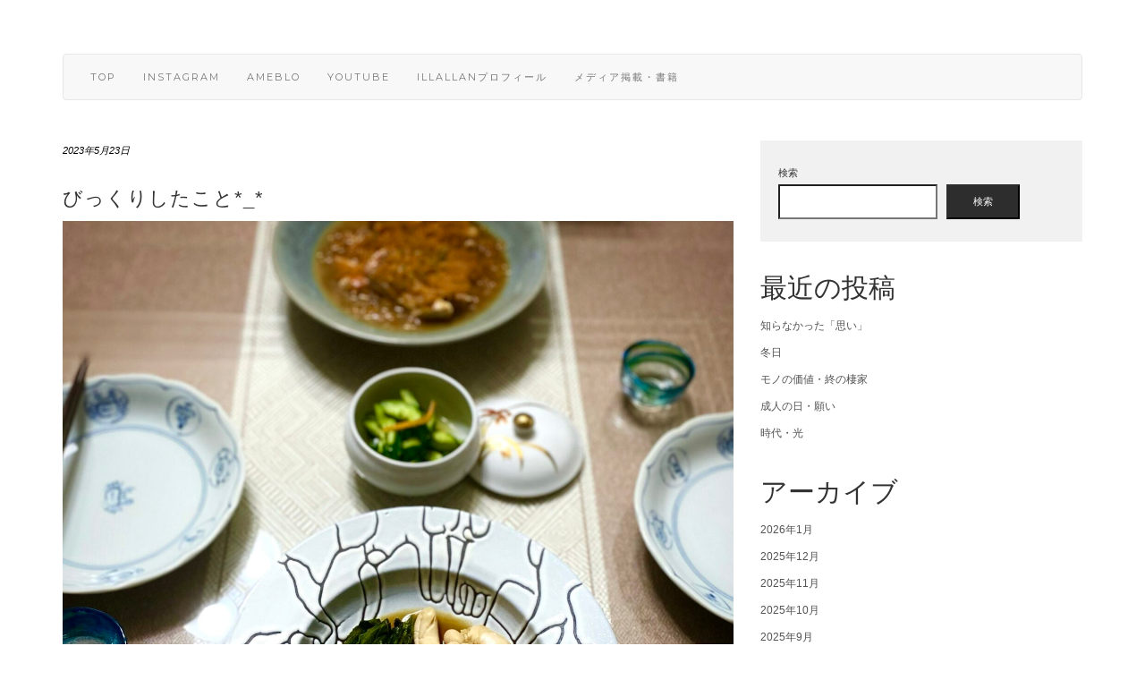

--- FILE ---
content_type: text/html; charset=UTF-8
request_url: https://mitapuuttuu.com/%E3%81%B3%E3%81%A3%E3%81%8F%E3%82%8A%E3%81%97%E3%81%9F%E3%81%93%E3%81%A8_/
body_size: 18763
content:
<!DOCTYPE html>
<html lang="ja">
<head>
		<meta property="og:image" content="https://mitapuuttuu.com/wp-content/uploads/2023/05/1e54fd0044908ff8626a1c39c42adc48-28-760x400.jpg" />
	    <meta charset="UTF-8" />
    <meta http-equiv="X-UA-Compatible" content="IE=edge" />
    <meta name="viewport" content="width=device-width, initial-scale=1" />
        <title>びっくりしたこと*_* &#8211; だんだんと美しくなる人生</title>
<meta name='robots' content='max-image-preview:large' />
<link rel='dns-prefetch' href='//webfonts.xserver.jp' />
<link rel='dns-prefetch' href='//static.addtoany.com' />
<link rel='dns-prefetch' href='//fonts.googleapis.com' />
<link href='https://fonts.gstatic.com' crossorigin rel='preconnect' />
<link rel="alternate" type="application/rss+xml" title="だんだんと美しくなる人生 &raquo; フィード" href="https://mitapuuttuu.com/feed/" />
<link rel="alternate" type="application/rss+xml" title="だんだんと美しくなる人生 &raquo; コメントフィード" href="https://mitapuuttuu.com/comments/feed/" />
<link rel="alternate" title="oEmbed (JSON)" type="application/json+oembed" href="https://mitapuuttuu.com/wp-json/oembed/1.0/embed?url=https%3A%2F%2Fmitapuuttuu.com%2F%25e3%2581%25b3%25e3%2581%25a3%25e3%2581%258f%25e3%2582%258a%25e3%2581%2597%25e3%2581%259f%25e3%2581%2593%25e3%2581%25a8_%2F" />
<link rel="alternate" title="oEmbed (XML)" type="text/xml+oembed" href="https://mitapuuttuu.com/wp-json/oembed/1.0/embed?url=https%3A%2F%2Fmitapuuttuu.com%2F%25e3%2581%25b3%25e3%2581%25a3%25e3%2581%258f%25e3%2582%258a%25e3%2581%2597%25e3%2581%259f%25e3%2581%2593%25e3%2581%25a8_%2F&#038;format=xml" />
<style id='wp-img-auto-sizes-contain-inline-css' type='text/css'>
img:is([sizes=auto i],[sizes^="auto," i]){contain-intrinsic-size:3000px 1500px}
/*# sourceURL=wp-img-auto-sizes-contain-inline-css */
</style>
<style id='wp-emoji-styles-inline-css' type='text/css'>

	img.wp-smiley, img.emoji {
		display: inline !important;
		border: none !important;
		box-shadow: none !important;
		height: 1em !important;
		width: 1em !important;
		margin: 0 0.07em !important;
		vertical-align: -0.1em !important;
		background: none !important;
		padding: 0 !important;
	}
/*# sourceURL=wp-emoji-styles-inline-css */
</style>
<style id='wp-block-library-inline-css' type='text/css'>
:root{--wp-block-synced-color:#7a00df;--wp-block-synced-color--rgb:122,0,223;--wp-bound-block-color:var(--wp-block-synced-color);--wp-editor-canvas-background:#ddd;--wp-admin-theme-color:#007cba;--wp-admin-theme-color--rgb:0,124,186;--wp-admin-theme-color-darker-10:#006ba1;--wp-admin-theme-color-darker-10--rgb:0,107,160.5;--wp-admin-theme-color-darker-20:#005a87;--wp-admin-theme-color-darker-20--rgb:0,90,135;--wp-admin-border-width-focus:2px}@media (min-resolution:192dpi){:root{--wp-admin-border-width-focus:1.5px}}.wp-element-button{cursor:pointer}:root .has-very-light-gray-background-color{background-color:#eee}:root .has-very-dark-gray-background-color{background-color:#313131}:root .has-very-light-gray-color{color:#eee}:root .has-very-dark-gray-color{color:#313131}:root .has-vivid-green-cyan-to-vivid-cyan-blue-gradient-background{background:linear-gradient(135deg,#00d084,#0693e3)}:root .has-purple-crush-gradient-background{background:linear-gradient(135deg,#34e2e4,#4721fb 50%,#ab1dfe)}:root .has-hazy-dawn-gradient-background{background:linear-gradient(135deg,#faaca8,#dad0ec)}:root .has-subdued-olive-gradient-background{background:linear-gradient(135deg,#fafae1,#67a671)}:root .has-atomic-cream-gradient-background{background:linear-gradient(135deg,#fdd79a,#004a59)}:root .has-nightshade-gradient-background{background:linear-gradient(135deg,#330968,#31cdcf)}:root .has-midnight-gradient-background{background:linear-gradient(135deg,#020381,#2874fc)}:root{--wp--preset--font-size--normal:16px;--wp--preset--font-size--huge:42px}.has-regular-font-size{font-size:1em}.has-larger-font-size{font-size:2.625em}.has-normal-font-size{font-size:var(--wp--preset--font-size--normal)}.has-huge-font-size{font-size:var(--wp--preset--font-size--huge)}.has-text-align-center{text-align:center}.has-text-align-left{text-align:left}.has-text-align-right{text-align:right}.has-fit-text{white-space:nowrap!important}#end-resizable-editor-section{display:none}.aligncenter{clear:both}.items-justified-left{justify-content:flex-start}.items-justified-center{justify-content:center}.items-justified-right{justify-content:flex-end}.items-justified-space-between{justify-content:space-between}.screen-reader-text{border:0;clip-path:inset(50%);height:1px;margin:-1px;overflow:hidden;padding:0;position:absolute;width:1px;word-wrap:normal!important}.screen-reader-text:focus{background-color:#ddd;clip-path:none;color:#444;display:block;font-size:1em;height:auto;left:5px;line-height:normal;padding:15px 23px 14px;text-decoration:none;top:5px;width:auto;z-index:100000}html :where(.has-border-color){border-style:solid}html :where([style*=border-top-color]){border-top-style:solid}html :where([style*=border-right-color]){border-right-style:solid}html :where([style*=border-bottom-color]){border-bottom-style:solid}html :where([style*=border-left-color]){border-left-style:solid}html :where([style*=border-width]){border-style:solid}html :where([style*=border-top-width]){border-top-style:solid}html :where([style*=border-right-width]){border-right-style:solid}html :where([style*=border-bottom-width]){border-bottom-style:solid}html :where([style*=border-left-width]){border-left-style:solid}html :where(img[class*=wp-image-]){height:auto;max-width:100%}:where(figure){margin:0 0 1em}html :where(.is-position-sticky){--wp-admin--admin-bar--position-offset:var(--wp-admin--admin-bar--height,0px)}@media screen and (max-width:600px){html :where(.is-position-sticky){--wp-admin--admin-bar--position-offset:0px}}

/*# sourceURL=wp-block-library-inline-css */
</style><style id='wp-block-archives-inline-css' type='text/css'>
.wp-block-archives{box-sizing:border-box}.wp-block-archives-dropdown label{display:block}
/*# sourceURL=https://mitapuuttuu.com/wp-includes/blocks/archives/style.min.css */
</style>
<style id='wp-block-categories-inline-css' type='text/css'>
.wp-block-categories{box-sizing:border-box}.wp-block-categories.alignleft{margin-right:2em}.wp-block-categories.alignright{margin-left:2em}.wp-block-categories.wp-block-categories-dropdown.aligncenter{text-align:center}.wp-block-categories .wp-block-categories__label{display:block;width:100%}
/*# sourceURL=https://mitapuuttuu.com/wp-includes/blocks/categories/style.min.css */
</style>
<style id='wp-block-heading-inline-css' type='text/css'>
h1:where(.wp-block-heading).has-background,h2:where(.wp-block-heading).has-background,h3:where(.wp-block-heading).has-background,h4:where(.wp-block-heading).has-background,h5:where(.wp-block-heading).has-background,h6:where(.wp-block-heading).has-background{padding:1.25em 2.375em}h1.has-text-align-left[style*=writing-mode]:where([style*=vertical-lr]),h1.has-text-align-right[style*=writing-mode]:where([style*=vertical-rl]),h2.has-text-align-left[style*=writing-mode]:where([style*=vertical-lr]),h2.has-text-align-right[style*=writing-mode]:where([style*=vertical-rl]),h3.has-text-align-left[style*=writing-mode]:where([style*=vertical-lr]),h3.has-text-align-right[style*=writing-mode]:where([style*=vertical-rl]),h4.has-text-align-left[style*=writing-mode]:where([style*=vertical-lr]),h4.has-text-align-right[style*=writing-mode]:where([style*=vertical-rl]),h5.has-text-align-left[style*=writing-mode]:where([style*=vertical-lr]),h5.has-text-align-right[style*=writing-mode]:where([style*=vertical-rl]),h6.has-text-align-left[style*=writing-mode]:where([style*=vertical-lr]),h6.has-text-align-right[style*=writing-mode]:where([style*=vertical-rl]){rotate:180deg}
/*# sourceURL=https://mitapuuttuu.com/wp-includes/blocks/heading/style.min.css */
</style>
<style id='wp-block-image-inline-css' type='text/css'>
.wp-block-image>a,.wp-block-image>figure>a{display:inline-block}.wp-block-image img{box-sizing:border-box;height:auto;max-width:100%;vertical-align:bottom}@media not (prefers-reduced-motion){.wp-block-image img.hide{visibility:hidden}.wp-block-image img.show{animation:show-content-image .4s}}.wp-block-image[style*=border-radius] img,.wp-block-image[style*=border-radius]>a{border-radius:inherit}.wp-block-image.has-custom-border img{box-sizing:border-box}.wp-block-image.aligncenter{text-align:center}.wp-block-image.alignfull>a,.wp-block-image.alignwide>a{width:100%}.wp-block-image.alignfull img,.wp-block-image.alignwide img{height:auto;width:100%}.wp-block-image .aligncenter,.wp-block-image .alignleft,.wp-block-image .alignright,.wp-block-image.aligncenter,.wp-block-image.alignleft,.wp-block-image.alignright{display:table}.wp-block-image .aligncenter>figcaption,.wp-block-image .alignleft>figcaption,.wp-block-image .alignright>figcaption,.wp-block-image.aligncenter>figcaption,.wp-block-image.alignleft>figcaption,.wp-block-image.alignright>figcaption{caption-side:bottom;display:table-caption}.wp-block-image .alignleft{float:left;margin:.5em 1em .5em 0}.wp-block-image .alignright{float:right;margin:.5em 0 .5em 1em}.wp-block-image .aligncenter{margin-left:auto;margin-right:auto}.wp-block-image :where(figcaption){margin-bottom:1em;margin-top:.5em}.wp-block-image.is-style-circle-mask img{border-radius:9999px}@supports ((-webkit-mask-image:none) or (mask-image:none)) or (-webkit-mask-image:none){.wp-block-image.is-style-circle-mask img{border-radius:0;-webkit-mask-image:url('data:image/svg+xml;utf8,<svg viewBox="0 0 100 100" xmlns="http://www.w3.org/2000/svg"><circle cx="50" cy="50" r="50"/></svg>');mask-image:url('data:image/svg+xml;utf8,<svg viewBox="0 0 100 100" xmlns="http://www.w3.org/2000/svg"><circle cx="50" cy="50" r="50"/></svg>');mask-mode:alpha;-webkit-mask-position:center;mask-position:center;-webkit-mask-repeat:no-repeat;mask-repeat:no-repeat;-webkit-mask-size:contain;mask-size:contain}}:root :where(.wp-block-image.is-style-rounded img,.wp-block-image .is-style-rounded img){border-radius:9999px}.wp-block-image figure{margin:0}.wp-lightbox-container{display:flex;flex-direction:column;position:relative}.wp-lightbox-container img{cursor:zoom-in}.wp-lightbox-container img:hover+button{opacity:1}.wp-lightbox-container button{align-items:center;backdrop-filter:blur(16px) saturate(180%);background-color:#5a5a5a40;border:none;border-radius:4px;cursor:zoom-in;display:flex;height:20px;justify-content:center;opacity:0;padding:0;position:absolute;right:16px;text-align:center;top:16px;width:20px;z-index:100}@media not (prefers-reduced-motion){.wp-lightbox-container button{transition:opacity .2s ease}}.wp-lightbox-container button:focus-visible{outline:3px auto #5a5a5a40;outline:3px auto -webkit-focus-ring-color;outline-offset:3px}.wp-lightbox-container button:hover{cursor:pointer;opacity:1}.wp-lightbox-container button:focus{opacity:1}.wp-lightbox-container button:focus,.wp-lightbox-container button:hover,.wp-lightbox-container button:not(:hover):not(:active):not(.has-background){background-color:#5a5a5a40;border:none}.wp-lightbox-overlay{box-sizing:border-box;cursor:zoom-out;height:100vh;left:0;overflow:hidden;position:fixed;top:0;visibility:hidden;width:100%;z-index:100000}.wp-lightbox-overlay .close-button{align-items:center;cursor:pointer;display:flex;justify-content:center;min-height:40px;min-width:40px;padding:0;position:absolute;right:calc(env(safe-area-inset-right) + 16px);top:calc(env(safe-area-inset-top) + 16px);z-index:5000000}.wp-lightbox-overlay .close-button:focus,.wp-lightbox-overlay .close-button:hover,.wp-lightbox-overlay .close-button:not(:hover):not(:active):not(.has-background){background:none;border:none}.wp-lightbox-overlay .lightbox-image-container{height:var(--wp--lightbox-container-height);left:50%;overflow:hidden;position:absolute;top:50%;transform:translate(-50%,-50%);transform-origin:top left;width:var(--wp--lightbox-container-width);z-index:9999999999}.wp-lightbox-overlay .wp-block-image{align-items:center;box-sizing:border-box;display:flex;height:100%;justify-content:center;margin:0;position:relative;transform-origin:0 0;width:100%;z-index:3000000}.wp-lightbox-overlay .wp-block-image img{height:var(--wp--lightbox-image-height);min-height:var(--wp--lightbox-image-height);min-width:var(--wp--lightbox-image-width);width:var(--wp--lightbox-image-width)}.wp-lightbox-overlay .wp-block-image figcaption{display:none}.wp-lightbox-overlay button{background:none;border:none}.wp-lightbox-overlay .scrim{background-color:#fff;height:100%;opacity:.9;position:absolute;width:100%;z-index:2000000}.wp-lightbox-overlay.active{visibility:visible}@media not (prefers-reduced-motion){.wp-lightbox-overlay.active{animation:turn-on-visibility .25s both}.wp-lightbox-overlay.active img{animation:turn-on-visibility .35s both}.wp-lightbox-overlay.show-closing-animation:not(.active){animation:turn-off-visibility .35s both}.wp-lightbox-overlay.show-closing-animation:not(.active) img{animation:turn-off-visibility .25s both}.wp-lightbox-overlay.zoom.active{animation:none;opacity:1;visibility:visible}.wp-lightbox-overlay.zoom.active .lightbox-image-container{animation:lightbox-zoom-in .4s}.wp-lightbox-overlay.zoom.active .lightbox-image-container img{animation:none}.wp-lightbox-overlay.zoom.active .scrim{animation:turn-on-visibility .4s forwards}.wp-lightbox-overlay.zoom.show-closing-animation:not(.active){animation:none}.wp-lightbox-overlay.zoom.show-closing-animation:not(.active) .lightbox-image-container{animation:lightbox-zoom-out .4s}.wp-lightbox-overlay.zoom.show-closing-animation:not(.active) .lightbox-image-container img{animation:none}.wp-lightbox-overlay.zoom.show-closing-animation:not(.active) .scrim{animation:turn-off-visibility .4s forwards}}@keyframes show-content-image{0%{visibility:hidden}99%{visibility:hidden}to{visibility:visible}}@keyframes turn-on-visibility{0%{opacity:0}to{opacity:1}}@keyframes turn-off-visibility{0%{opacity:1;visibility:visible}99%{opacity:0;visibility:visible}to{opacity:0;visibility:hidden}}@keyframes lightbox-zoom-in{0%{transform:translate(calc((-100vw + var(--wp--lightbox-scrollbar-width))/2 + var(--wp--lightbox-initial-left-position)),calc(-50vh + var(--wp--lightbox-initial-top-position))) scale(var(--wp--lightbox-scale))}to{transform:translate(-50%,-50%) scale(1)}}@keyframes lightbox-zoom-out{0%{transform:translate(-50%,-50%) scale(1);visibility:visible}99%{visibility:visible}to{transform:translate(calc((-100vw + var(--wp--lightbox-scrollbar-width))/2 + var(--wp--lightbox-initial-left-position)),calc(-50vh + var(--wp--lightbox-initial-top-position))) scale(var(--wp--lightbox-scale));visibility:hidden}}
/*# sourceURL=https://mitapuuttuu.com/wp-includes/blocks/image/style.min.css */
</style>
<style id='wp-block-latest-posts-inline-css' type='text/css'>
.wp-block-latest-posts{box-sizing:border-box}.wp-block-latest-posts.alignleft{margin-right:2em}.wp-block-latest-posts.alignright{margin-left:2em}.wp-block-latest-posts.wp-block-latest-posts__list{list-style:none}.wp-block-latest-posts.wp-block-latest-posts__list li{clear:both;overflow-wrap:break-word}.wp-block-latest-posts.is-grid{display:flex;flex-wrap:wrap}.wp-block-latest-posts.is-grid li{margin:0 1.25em 1.25em 0;width:100%}@media (min-width:600px){.wp-block-latest-posts.columns-2 li{width:calc(50% - .625em)}.wp-block-latest-posts.columns-2 li:nth-child(2n){margin-right:0}.wp-block-latest-posts.columns-3 li{width:calc(33.33333% - .83333em)}.wp-block-latest-posts.columns-3 li:nth-child(3n){margin-right:0}.wp-block-latest-posts.columns-4 li{width:calc(25% - .9375em)}.wp-block-latest-posts.columns-4 li:nth-child(4n){margin-right:0}.wp-block-latest-posts.columns-5 li{width:calc(20% - 1em)}.wp-block-latest-posts.columns-5 li:nth-child(5n){margin-right:0}.wp-block-latest-posts.columns-6 li{width:calc(16.66667% - 1.04167em)}.wp-block-latest-posts.columns-6 li:nth-child(6n){margin-right:0}}:root :where(.wp-block-latest-posts.is-grid){padding:0}:root :where(.wp-block-latest-posts.wp-block-latest-posts__list){padding-left:0}.wp-block-latest-posts__post-author,.wp-block-latest-posts__post-date{display:block;font-size:.8125em}.wp-block-latest-posts__post-excerpt,.wp-block-latest-posts__post-full-content{margin-bottom:1em;margin-top:.5em}.wp-block-latest-posts__featured-image a{display:inline-block}.wp-block-latest-posts__featured-image img{height:auto;max-width:100%;width:auto}.wp-block-latest-posts__featured-image.alignleft{float:left;margin-right:1em}.wp-block-latest-posts__featured-image.alignright{float:right;margin-left:1em}.wp-block-latest-posts__featured-image.aligncenter{margin-bottom:1em;text-align:center}
/*# sourceURL=https://mitapuuttuu.com/wp-includes/blocks/latest-posts/style.min.css */
</style>
<style id='wp-block-search-inline-css' type='text/css'>
.wp-block-search__button{margin-left:10px;word-break:normal}.wp-block-search__button.has-icon{line-height:0}.wp-block-search__button svg{height:1.25em;min-height:24px;min-width:24px;width:1.25em;fill:currentColor;vertical-align:text-bottom}:where(.wp-block-search__button){border:1px solid #ccc;padding:6px 10px}.wp-block-search__inside-wrapper{display:flex;flex:auto;flex-wrap:nowrap;max-width:100%}.wp-block-search__label{width:100%}.wp-block-search.wp-block-search__button-only .wp-block-search__button{box-sizing:border-box;display:flex;flex-shrink:0;justify-content:center;margin-left:0;max-width:100%}.wp-block-search.wp-block-search__button-only .wp-block-search__inside-wrapper{min-width:0!important;transition-property:width}.wp-block-search.wp-block-search__button-only .wp-block-search__input{flex-basis:100%;transition-duration:.3s}.wp-block-search.wp-block-search__button-only.wp-block-search__searchfield-hidden,.wp-block-search.wp-block-search__button-only.wp-block-search__searchfield-hidden .wp-block-search__inside-wrapper{overflow:hidden}.wp-block-search.wp-block-search__button-only.wp-block-search__searchfield-hidden .wp-block-search__input{border-left-width:0!important;border-right-width:0!important;flex-basis:0;flex-grow:0;margin:0;min-width:0!important;padding-left:0!important;padding-right:0!important;width:0!important}:where(.wp-block-search__input){appearance:none;border:1px solid #949494;flex-grow:1;font-family:inherit;font-size:inherit;font-style:inherit;font-weight:inherit;letter-spacing:inherit;line-height:inherit;margin-left:0;margin-right:0;min-width:3rem;padding:8px;text-decoration:unset!important;text-transform:inherit}:where(.wp-block-search__button-inside .wp-block-search__inside-wrapper){background-color:#fff;border:1px solid #949494;box-sizing:border-box;padding:4px}:where(.wp-block-search__button-inside .wp-block-search__inside-wrapper) .wp-block-search__input{border:none;border-radius:0;padding:0 4px}:where(.wp-block-search__button-inside .wp-block-search__inside-wrapper) .wp-block-search__input:focus{outline:none}:where(.wp-block-search__button-inside .wp-block-search__inside-wrapper) :where(.wp-block-search__button){padding:4px 8px}.wp-block-search.aligncenter .wp-block-search__inside-wrapper{margin:auto}.wp-block[data-align=right] .wp-block-search.wp-block-search__button-only .wp-block-search__inside-wrapper{float:right}
/*# sourceURL=https://mitapuuttuu.com/wp-includes/blocks/search/style.min.css */
</style>
<style id='wp-block-group-inline-css' type='text/css'>
.wp-block-group{box-sizing:border-box}:where(.wp-block-group.wp-block-group-is-layout-constrained){position:relative}
/*# sourceURL=https://mitapuuttuu.com/wp-includes/blocks/group/style.min.css */
</style>
<style id='wp-block-paragraph-inline-css' type='text/css'>
.is-small-text{font-size:.875em}.is-regular-text{font-size:1em}.is-large-text{font-size:2.25em}.is-larger-text{font-size:3em}.has-drop-cap:not(:focus):first-letter{float:left;font-size:8.4em;font-style:normal;font-weight:100;line-height:.68;margin:.05em .1em 0 0;text-transform:uppercase}body.rtl .has-drop-cap:not(:focus):first-letter{float:none;margin-left:.1em}p.has-drop-cap.has-background{overflow:hidden}:root :where(p.has-background){padding:1.25em 2.375em}:where(p.has-text-color:not(.has-link-color)) a{color:inherit}p.has-text-align-left[style*="writing-mode:vertical-lr"],p.has-text-align-right[style*="writing-mode:vertical-rl"]{rotate:180deg}
/*# sourceURL=https://mitapuuttuu.com/wp-includes/blocks/paragraph/style.min.css */
</style>
<style id='wp-block-quote-inline-css' type='text/css'>
.wp-block-quote{box-sizing:border-box;overflow-wrap:break-word}.wp-block-quote.is-large:where(:not(.is-style-plain)),.wp-block-quote.is-style-large:where(:not(.is-style-plain)){margin-bottom:1em;padding:0 1em}.wp-block-quote.is-large:where(:not(.is-style-plain)) p,.wp-block-quote.is-style-large:where(:not(.is-style-plain)) p{font-size:1.5em;font-style:italic;line-height:1.6}.wp-block-quote.is-large:where(:not(.is-style-plain)) cite,.wp-block-quote.is-large:where(:not(.is-style-plain)) footer,.wp-block-quote.is-style-large:where(:not(.is-style-plain)) cite,.wp-block-quote.is-style-large:where(:not(.is-style-plain)) footer{font-size:1.125em;text-align:right}.wp-block-quote>cite{display:block}
/*# sourceURL=https://mitapuuttuu.com/wp-includes/blocks/quote/style.min.css */
</style>
<style id='global-styles-inline-css' type='text/css'>
:root{--wp--preset--aspect-ratio--square: 1;--wp--preset--aspect-ratio--4-3: 4/3;--wp--preset--aspect-ratio--3-4: 3/4;--wp--preset--aspect-ratio--3-2: 3/2;--wp--preset--aspect-ratio--2-3: 2/3;--wp--preset--aspect-ratio--16-9: 16/9;--wp--preset--aspect-ratio--9-16: 9/16;--wp--preset--color--black: #000000;--wp--preset--color--cyan-bluish-gray: #abb8c3;--wp--preset--color--white: #ffffff;--wp--preset--color--pale-pink: #f78da7;--wp--preset--color--vivid-red: #cf2e2e;--wp--preset--color--luminous-vivid-orange: #ff6900;--wp--preset--color--luminous-vivid-amber: #fcb900;--wp--preset--color--light-green-cyan: #7bdcb5;--wp--preset--color--vivid-green-cyan: #00d084;--wp--preset--color--pale-cyan-blue: #8ed1fc;--wp--preset--color--vivid-cyan-blue: #0693e3;--wp--preset--color--vivid-purple: #9b51e0;--wp--preset--gradient--vivid-cyan-blue-to-vivid-purple: linear-gradient(135deg,rgb(6,147,227) 0%,rgb(155,81,224) 100%);--wp--preset--gradient--light-green-cyan-to-vivid-green-cyan: linear-gradient(135deg,rgb(122,220,180) 0%,rgb(0,208,130) 100%);--wp--preset--gradient--luminous-vivid-amber-to-luminous-vivid-orange: linear-gradient(135deg,rgb(252,185,0) 0%,rgb(255,105,0) 100%);--wp--preset--gradient--luminous-vivid-orange-to-vivid-red: linear-gradient(135deg,rgb(255,105,0) 0%,rgb(207,46,46) 100%);--wp--preset--gradient--very-light-gray-to-cyan-bluish-gray: linear-gradient(135deg,rgb(238,238,238) 0%,rgb(169,184,195) 100%);--wp--preset--gradient--cool-to-warm-spectrum: linear-gradient(135deg,rgb(74,234,220) 0%,rgb(151,120,209) 20%,rgb(207,42,186) 40%,rgb(238,44,130) 60%,rgb(251,105,98) 80%,rgb(254,248,76) 100%);--wp--preset--gradient--blush-light-purple: linear-gradient(135deg,rgb(255,206,236) 0%,rgb(152,150,240) 100%);--wp--preset--gradient--blush-bordeaux: linear-gradient(135deg,rgb(254,205,165) 0%,rgb(254,45,45) 50%,rgb(107,0,62) 100%);--wp--preset--gradient--luminous-dusk: linear-gradient(135deg,rgb(255,203,112) 0%,rgb(199,81,192) 50%,rgb(65,88,208) 100%);--wp--preset--gradient--pale-ocean: linear-gradient(135deg,rgb(255,245,203) 0%,rgb(182,227,212) 50%,rgb(51,167,181) 100%);--wp--preset--gradient--electric-grass: linear-gradient(135deg,rgb(202,248,128) 0%,rgb(113,206,126) 100%);--wp--preset--gradient--midnight: linear-gradient(135deg,rgb(2,3,129) 0%,rgb(40,116,252) 100%);--wp--preset--font-size--small: 13px;--wp--preset--font-size--medium: 20px;--wp--preset--font-size--large: 36px;--wp--preset--font-size--x-large: 42px;--wp--preset--spacing--20: 0.44rem;--wp--preset--spacing--30: 0.67rem;--wp--preset--spacing--40: 1rem;--wp--preset--spacing--50: 1.5rem;--wp--preset--spacing--60: 2.25rem;--wp--preset--spacing--70: 3.38rem;--wp--preset--spacing--80: 5.06rem;--wp--preset--shadow--natural: 6px 6px 9px rgba(0, 0, 0, 0.2);--wp--preset--shadow--deep: 12px 12px 50px rgba(0, 0, 0, 0.4);--wp--preset--shadow--sharp: 6px 6px 0px rgba(0, 0, 0, 0.2);--wp--preset--shadow--outlined: 6px 6px 0px -3px rgb(255, 255, 255), 6px 6px rgb(0, 0, 0);--wp--preset--shadow--crisp: 6px 6px 0px rgb(0, 0, 0);}:where(.is-layout-flex){gap: 0.5em;}:where(.is-layout-grid){gap: 0.5em;}body .is-layout-flex{display: flex;}.is-layout-flex{flex-wrap: wrap;align-items: center;}.is-layout-flex > :is(*, div){margin: 0;}body .is-layout-grid{display: grid;}.is-layout-grid > :is(*, div){margin: 0;}:where(.wp-block-columns.is-layout-flex){gap: 2em;}:where(.wp-block-columns.is-layout-grid){gap: 2em;}:where(.wp-block-post-template.is-layout-flex){gap: 1.25em;}:where(.wp-block-post-template.is-layout-grid){gap: 1.25em;}.has-black-color{color: var(--wp--preset--color--black) !important;}.has-cyan-bluish-gray-color{color: var(--wp--preset--color--cyan-bluish-gray) !important;}.has-white-color{color: var(--wp--preset--color--white) !important;}.has-pale-pink-color{color: var(--wp--preset--color--pale-pink) !important;}.has-vivid-red-color{color: var(--wp--preset--color--vivid-red) !important;}.has-luminous-vivid-orange-color{color: var(--wp--preset--color--luminous-vivid-orange) !important;}.has-luminous-vivid-amber-color{color: var(--wp--preset--color--luminous-vivid-amber) !important;}.has-light-green-cyan-color{color: var(--wp--preset--color--light-green-cyan) !important;}.has-vivid-green-cyan-color{color: var(--wp--preset--color--vivid-green-cyan) !important;}.has-pale-cyan-blue-color{color: var(--wp--preset--color--pale-cyan-blue) !important;}.has-vivid-cyan-blue-color{color: var(--wp--preset--color--vivid-cyan-blue) !important;}.has-vivid-purple-color{color: var(--wp--preset--color--vivid-purple) !important;}.has-black-background-color{background-color: var(--wp--preset--color--black) !important;}.has-cyan-bluish-gray-background-color{background-color: var(--wp--preset--color--cyan-bluish-gray) !important;}.has-white-background-color{background-color: var(--wp--preset--color--white) !important;}.has-pale-pink-background-color{background-color: var(--wp--preset--color--pale-pink) !important;}.has-vivid-red-background-color{background-color: var(--wp--preset--color--vivid-red) !important;}.has-luminous-vivid-orange-background-color{background-color: var(--wp--preset--color--luminous-vivid-orange) !important;}.has-luminous-vivid-amber-background-color{background-color: var(--wp--preset--color--luminous-vivid-amber) !important;}.has-light-green-cyan-background-color{background-color: var(--wp--preset--color--light-green-cyan) !important;}.has-vivid-green-cyan-background-color{background-color: var(--wp--preset--color--vivid-green-cyan) !important;}.has-pale-cyan-blue-background-color{background-color: var(--wp--preset--color--pale-cyan-blue) !important;}.has-vivid-cyan-blue-background-color{background-color: var(--wp--preset--color--vivid-cyan-blue) !important;}.has-vivid-purple-background-color{background-color: var(--wp--preset--color--vivid-purple) !important;}.has-black-border-color{border-color: var(--wp--preset--color--black) !important;}.has-cyan-bluish-gray-border-color{border-color: var(--wp--preset--color--cyan-bluish-gray) !important;}.has-white-border-color{border-color: var(--wp--preset--color--white) !important;}.has-pale-pink-border-color{border-color: var(--wp--preset--color--pale-pink) !important;}.has-vivid-red-border-color{border-color: var(--wp--preset--color--vivid-red) !important;}.has-luminous-vivid-orange-border-color{border-color: var(--wp--preset--color--luminous-vivid-orange) !important;}.has-luminous-vivid-amber-border-color{border-color: var(--wp--preset--color--luminous-vivid-amber) !important;}.has-light-green-cyan-border-color{border-color: var(--wp--preset--color--light-green-cyan) !important;}.has-vivid-green-cyan-border-color{border-color: var(--wp--preset--color--vivid-green-cyan) !important;}.has-pale-cyan-blue-border-color{border-color: var(--wp--preset--color--pale-cyan-blue) !important;}.has-vivid-cyan-blue-border-color{border-color: var(--wp--preset--color--vivid-cyan-blue) !important;}.has-vivid-purple-border-color{border-color: var(--wp--preset--color--vivid-purple) !important;}.has-vivid-cyan-blue-to-vivid-purple-gradient-background{background: var(--wp--preset--gradient--vivid-cyan-blue-to-vivid-purple) !important;}.has-light-green-cyan-to-vivid-green-cyan-gradient-background{background: var(--wp--preset--gradient--light-green-cyan-to-vivid-green-cyan) !important;}.has-luminous-vivid-amber-to-luminous-vivid-orange-gradient-background{background: var(--wp--preset--gradient--luminous-vivid-amber-to-luminous-vivid-orange) !important;}.has-luminous-vivid-orange-to-vivid-red-gradient-background{background: var(--wp--preset--gradient--luminous-vivid-orange-to-vivid-red) !important;}.has-very-light-gray-to-cyan-bluish-gray-gradient-background{background: var(--wp--preset--gradient--very-light-gray-to-cyan-bluish-gray) !important;}.has-cool-to-warm-spectrum-gradient-background{background: var(--wp--preset--gradient--cool-to-warm-spectrum) !important;}.has-blush-light-purple-gradient-background{background: var(--wp--preset--gradient--blush-light-purple) !important;}.has-blush-bordeaux-gradient-background{background: var(--wp--preset--gradient--blush-bordeaux) !important;}.has-luminous-dusk-gradient-background{background: var(--wp--preset--gradient--luminous-dusk) !important;}.has-pale-ocean-gradient-background{background: var(--wp--preset--gradient--pale-ocean) !important;}.has-electric-grass-gradient-background{background: var(--wp--preset--gradient--electric-grass) !important;}.has-midnight-gradient-background{background: var(--wp--preset--gradient--midnight) !important;}.has-small-font-size{font-size: var(--wp--preset--font-size--small) !important;}.has-medium-font-size{font-size: var(--wp--preset--font-size--medium) !important;}.has-large-font-size{font-size: var(--wp--preset--font-size--large) !important;}.has-x-large-font-size{font-size: var(--wp--preset--font-size--x-large) !important;}
/*# sourceURL=global-styles-inline-css */
</style>

<style id='classic-theme-styles-inline-css' type='text/css'>
/*! This file is auto-generated */
.wp-block-button__link{color:#fff;background-color:#32373c;border-radius:9999px;box-shadow:none;text-decoration:none;padding:calc(.667em + 2px) calc(1.333em + 2px);font-size:1.125em}.wp-block-file__button{background:#32373c;color:#fff;text-decoration:none}
/*# sourceURL=/wp-includes/css/classic-themes.min.css */
</style>
<link rel='stylesheet' id='parent-style-css' href='https://mitapuuttuu.com/wp-content/themes/kale/style.css?ver=6.9' type='text/css' media='all' />
<link rel='stylesheet' id='child-style-css' href='https://mitapuuttuu.com/wp-content/themes/kale-child/style.css?ver=6.9' type='text/css' media='all' />
<link rel='stylesheet' id='kale-fonts-css' href='https://fonts.googleapis.com/css?family=Montserrat%3A400%2C700%7CLato%3A400%2C700%2C300%2C300italic%2C400italic%2C700italic%7CRaleway%3A200%7CCaveat&#038;subset=latin%2Clatin-ext' type='text/css' media='all' />
<link rel='stylesheet' id='bootstrap-css' href='https://mitapuuttuu.com/wp-content/themes/kale/assets/css/bootstrap.min.css?ver=6.9' type='text/css' media='all' />
<link rel='stylesheet' id='bootstrap-select-css' href='https://mitapuuttuu.com/wp-content/themes/kale/assets/css/bootstrap-select.min.css?ver=6.9' type='text/css' media='all' />
<link rel='stylesheet' id='smartmenus-bootstrap-css' href='https://mitapuuttuu.com/wp-content/themes/kale/assets/css/jquery.smartmenus.bootstrap.css?ver=6.9' type='text/css' media='all' />
<link rel='stylesheet' id='font-awesome-css' href='https://mitapuuttuu.com/wp-content/themes/kale/assets/css/font-awesome.min.css?ver=6.9' type='text/css' media='all' />
<link rel='stylesheet' id='owl-carousel-css' href='https://mitapuuttuu.com/wp-content/themes/kale/assets/css/owl.carousel.css?ver=6.9' type='text/css' media='all' />
<link rel='stylesheet' id='kale-style-css' href='https://mitapuuttuu.com/wp-content/themes/kale-child/style.css?ver=6.9' type='text/css' media='all' />
<link rel='stylesheet' id='recent-posts-widget-with-thumbnails-public-style-css' href='https://mitapuuttuu.com/wp-content/plugins/recent-posts-widget-with-thumbnails/public.css?ver=7.1.1' type='text/css' media='all' />
<link rel='stylesheet' id='addtoany-css' href='https://mitapuuttuu.com/wp-content/plugins/add-to-any/addtoany.min.css?ver=1.16' type='text/css' media='all' />
<script type="text/javascript" src="https://mitapuuttuu.com/wp-includes/js/jquery/jquery.min.js?ver=3.7.1" id="jquery-core-js"></script>
<script type="text/javascript" src="https://mitapuuttuu.com/wp-includes/js/jquery/jquery-migrate.min.js?ver=3.4.1" id="jquery-migrate-js"></script>
<script type="text/javascript" src="//webfonts.xserver.jp/js/xserverv3.js?fadein=0&amp;ver=2.0.4" id="typesquare_std-js"></script>
<script type="text/javascript" id="addtoany-core-js-before">
/* <![CDATA[ */
window.a2a_config=window.a2a_config||{};a2a_config.callbacks=[];a2a_config.overlays=[];a2a_config.templates={};a2a_localize = {
	Share: "共有",
	Save: "ブックマーク",
	Subscribe: "購読",
	Email: "メール",
	Bookmark: "ブックマーク",
	ShowAll: "すべて表示する",
	ShowLess: "小さく表示する",
	FindServices: "サービスを探す",
	FindAnyServiceToAddTo: "追加するサービスを今すぐ探す",
	PoweredBy: "Powered by",
	ShareViaEmail: "メールでシェアする",
	SubscribeViaEmail: "メールで購読する",
	BookmarkInYourBrowser: "ブラウザにブックマーク",
	BookmarkInstructions: "このページをブックマークするには、 Ctrl+D または \u2318+D を押下。",
	AddToYourFavorites: "お気に入りに追加",
	SendFromWebOrProgram: "任意のメールアドレスまたはメールプログラムから送信",
	EmailProgram: "メールプログラム",
	More: "詳細&#8230;",
	ThanksForSharing: "共有ありがとうございます !",
	ThanksForFollowing: "フォローありがとうございます !"
};


//# sourceURL=addtoany-core-js-before
/* ]]> */
</script>
<script type="text/javascript" async src="https://static.addtoany.com/menu/page.js" id="addtoany-core-js"></script>
<script type="text/javascript" async src="https://mitapuuttuu.com/wp-content/plugins/add-to-any/addtoany.min.js?ver=1.1" id="addtoany-jquery-js"></script>
<link rel="https://api.w.org/" href="https://mitapuuttuu.com/wp-json/" /><link rel="alternate" title="JSON" type="application/json" href="https://mitapuuttuu.com/wp-json/wp/v2/posts/9246" /><link rel="EditURI" type="application/rsd+xml" title="RSD" href="https://mitapuuttuu.com/xmlrpc.php?rsd" />
<meta name="generator" content="WordPress 6.9" />
<link rel="canonical" href="https://mitapuuttuu.com/%e3%81%b3%e3%81%a3%e3%81%8f%e3%82%8a%e3%81%97%e3%81%9f%e3%81%93%e3%81%a8_/" />
<link rel='shortlink' href='https://mitapuuttuu.com/?p=9246' />
<link rel="icon" href="https://mitapuuttuu.com/wp-content/uploads/2021/09/cropped-facebook2-32x32.jpg" sizes="32x32" />
<link rel="icon" href="https://mitapuuttuu.com/wp-content/uploads/2021/09/cropped-facebook2-192x192.jpg" sizes="192x192" />
<link rel="apple-touch-icon" href="https://mitapuuttuu.com/wp-content/uploads/2021/09/cropped-facebook2-180x180.jpg" />
<meta name="msapplication-TileImage" content="https://mitapuuttuu.com/wp-content/uploads/2021/09/cropped-facebook2-270x270.jpg" />
		<style type="text/css" id="wp-custom-css">
			.contact {
	text-align:center;
}		</style>
		<style id="kirki-inline-styles"></style>	<script data-ad-client="ca-pub-6035228764630533" async src="https://pagead2.googlesyndication.com/pagead/js/adsbygoogle.js"></script>
	<!-- Global site tag (gtag.js) - Google Analytics -->
<script async src="https://www.googletagmanager.com/gtag/js?id=G-W4B9F58F7C"></script>
<script>
  window.dataLayer = window.dataLayer || [];
  function gtag(){dataLayer.push(arguments);}
  gtag('js', new Date());

  gtag('config', 'G-W4B9F58F7C');
</script>
</head>

<body class="wp-singular post-template-default single single-post postid-9246 single-format-standard wp-theme-kale wp-child-theme-kale-child">
<a class="skip-link screen-reader-text" href="#content">
Skip to content</a>

<div class="main-wrapper">
    <div class="container">

        <!-- Header -->
        <header class="header" role="banner">

            
            <!-- Header Row 2 -->
            <div class="header-row-2">
                <div class="logo">
                                    </div>
                            </div>
            <!-- /Header Row 2 -->


            <!-- Header Row 3 -->
            <div class="header-row-3">
                <nav class="navbar navbar-default" role="navigation" aria-label="Main navigation">
                    <div class="navbar-header">
                        <button type="button" class="navbar-toggle collapsed" data-toggle="collapse" data-target=".header-row-3 .navbar-collapse" aria-expanded="false">
                        <span class="sr-only">Toggle Navigation</span>
                        <span class="icon-bar"></span>
                        <span class="icon-bar"></span>
                        <span class="icon-bar"></span>
                        </button>
                    </div>
                    <!-- Navigation -->
                    <div class="navbar-collapse collapse"><ul id="menu-link" class="nav navbar-nav"><li id="menu-item-268" class="menu-item menu-item-type-custom menu-item-object-custom menu-item-home menu-item-268"><a href="https://mitapuuttuu.com">TOP</a></li>
<li id="menu-item-100" class="menu-item menu-item-type-custom menu-item-object-custom menu-item-100"><a href="https://www.instagram.com/illallan/?hl=ja">Instagram</a></li>
<li id="menu-item-101" class="menu-item menu-item-type-custom menu-item-object-custom menu-item-101"><a href="https://ameblo.jp/illallan/">ameblo</a></li>
<li id="menu-item-102" class="menu-item menu-item-type-custom menu-item-object-custom menu-item-102"><a href="https://www.youtube.com/channel/UCiNgL-6yp_hmT-vfKWpNViA">YouTube</a></li>
<li id="menu-item-171" class="menu-item menu-item-type-post_type menu-item-object-page menu-item-171"><a href="https://mitapuuttuu.com/illallan%e3%83%97%e3%83%ad%e3%83%95%e3%82%a3%e3%83%bc%e3%83%ab/">Illallanプロフィール</a></li>
<li id="menu-item-3232" class="menu-item menu-item-type-post_type menu-item-object-page menu-item-3232"><a href="https://mitapuuttuu.com/%e3%83%a1%e3%83%87%e3%82%a3%e3%82%a2%e6%8e%b2%e8%bc%89%e6%83%85%e5%a0%b1/">メディア掲載・書籍</a></li>
</ul></div>                    <!-- /Navigation -->
                </nav>
            </div>
            <!-- /Header Row 3 -->

        </header>
        <!-- /Header -->


<a id="content"></a>
<!-- Two Columns -->
<div class="row two-columns">

    <!-- Main Column -->
        <div class="main-column  col-md-8 " role="main">
        
        <!-- Post Content -->
        <div id="post-9246" class="entry entry-post post-9246 post type-post status-publish format-standard has-post-thumbnail hentry category-57 category-56 category-217 category-101 category-uncategorized category-78 category-195 category-159 tag-1129 tag-4 tag-2 tag-3 tag-134 tag-6 tag-12 tag-1128">
            
            <div class="entry-header">
				                <div class="entry-meta">
                    <div class="entry-date date updated">2023年5月23日</div>
                </div>
								<div class="clearfix"></div>
            </div>
            
                                    <h1 class="entry-title">びっくりしたこと*_*</h1>
                        
                            <div class="entry-thumb"><img width="2368" height="2513" src="https://mitapuuttuu.com/wp-content/uploads/2023/05/1e54fd0044908ff8626a1c39c42adc48-28.jpg" class="img-responsive wp-post-image" alt="びっくりしたこと*_*" decoding="async" fetchpriority="high" srcset="https://mitapuuttuu.com/wp-content/uploads/2023/05/1e54fd0044908ff8626a1c39c42adc48-28.jpg 2368w, https://mitapuuttuu.com/wp-content/uploads/2023/05/1e54fd0044908ff8626a1c39c42adc48-28-283x300.jpg 283w, https://mitapuuttuu.com/wp-content/uploads/2023/05/1e54fd0044908ff8626a1c39c42adc48-28-965x1024.jpg 965w, https://mitapuuttuu.com/wp-content/uploads/2023/05/1e54fd0044908ff8626a1c39c42adc48-28-768x815.jpg 768w, https://mitapuuttuu.com/wp-content/uploads/2023/05/1e54fd0044908ff8626a1c39c42adc48-28-1447x1536.jpg 1447w, https://mitapuuttuu.com/wp-content/uploads/2023/05/1e54fd0044908ff8626a1c39c42adc48-28-1930x2048.jpg 1930w" sizes="(max-width: 2368px) 100vw, 2368px" /></div>            
            <div class="single-content">
<p><br><br><br><br></p>



<script async="" src="https://pagead2.googlesyndication.com/pagead/js/adsbygoogle.js?client=ca-pub-6035228764630533" crossorigin="anonymous"></script>
<ins class="adsbygoogle" style="display:block" data-ad-format="fluid" data-ad-layout-key="-6t+ed+2i-1n-4w" data-ad-client="ca-pub-6035228764630533" data-ad-slot="1118986535"></ins>
<script>
     (adsbygoogle = window.adsbygoogle || []).push({});
</script>



<p class="has-medium-font-size"><br><br><br><br><br>数年前に、娘から教えてもらって以来、<br><br>私は時々「しいたけ占い」にヒントをもらっています♪<br><br><br><br><br><br>「しいたけ占い」を参考にしていらっしゃる皆様、<br>「なんでこんなに私のことわかってるの？」「なんでこんなに当たるの？」<br>って、びっくりすることありませんか？^^;<br><br><br><br><br><br>今日読んだ「しいたけ占い」は、まさにソレで、ヒャ～～&#x1f4a6;って、声が出ました*_*<br><br><br><br><br>今年上半期（1月～6月）の「獅子座」は、<br><br></p>



<blockquote class="wp-block-quote is-layout-flow wp-block-quote-is-layout-flow">
<p>「これまでやってきたやり方」とか「現状に甘んじること」ではなくて、「信念を持って、新規の道」の方向性を切り拓いていこうとしています。<br>これはなかなかできることではないし、あなた自身が全然「楽なほうの道」に行こうとしていません。<br>すごいです。<br>獅子座のすごいところって、自分の人生に起きた色々な出来事を「見過ごさないこと」だと思います。<br>「あの時の私は年齢が若かったけど、あれはたしかにおかしいと思った。だから、今の年齢になった私としての答えを出していかなきゃいけない。だから、これからは決着をつける」とか、<br>「忘れてないよ～案件」があるんです。<br>そして、今年は結構それを「表」に出そうとしている。<br>ちゃんとやっていけます。</p>
</blockquote>



<p class="has-medium-font-size"><br><br><br>はぁ・・・T_T<br><br><br>＞これからは決着をつける<br><br><br><br><br>そうなのです。<br>私は、これからの人生で、自分の「やり残し案件」「忘れてないよ～案件」に決着をつけようとしているのだと思います。<br><br><br><br><br>60年以上も生きていると、<br>思い出すと、溜息出そうな失敗とか、<br>この歳になっても、まだ全然出来てない&gt;&lt;と、忸怩たる思いになることとか、<br>ごろごろありますよね+_+<br><br>それらを、後悔したり、反省したり、するんじゃなくて、<br>「今これから」歩きなおしてみよう！と強く思っています。<br><br><br><br><br></p>



<blockquote class="wp-block-quote is-layout-flow wp-block-quote-is-layout-flow">
<p>人は、まちがったりハズレを引いちゃったりしていても、<br>その「ハズレくじ」を持って歩かなきゃならない<br><br>「後悔」なんか、してもどうにもならないです。<br>「生きて動く」から、すべてははじまるものですからね。<br>　<br>思えば、「心配」と「後悔」と「不満」と「嫉妬」だけで、<br>一生を送ることもできるから、そのほうが怖いです。<br><br>「ハズレくじ」を持って歩いていたら、<br>それが忙しくて「後悔」してるひまもなくなりそうです。<br><br><br>「ほぼ日刊イトイ新聞」より</p>
</blockquote>



<p class="has-medium-font-size"><br><br><br><br><br><br><br>心配することも、後悔することも、不満をもらすことも、嫉妬することも、<br>立ち止まっちゃうこと・・・・<br><br><br><br>私は、残り20年くらいの人生を、立ち止まらずに、「生きて動く」ことに費やしたいです。<br>動いて、歩いていれば、いくつになっても、新しい景色を楽しむことはできるはずだって思うから。<br><br>私はまだまだ新しい景色を見たい。きっと欲張りなのでしょうね^^<br><br><br><br><br><br><br><br><br>・・・鶏肉に挑戦。<br><br><br>そんな欲張りな私の^^、昨夜のメインメニューは、鶏肉の卸し玉ねぎソースでした。<br>我が家は、夫婦そろって、鶏肉が苦手で&#x1f4a6;、　「美味しいな・・」って食べれる料理が限られています。（焼き鳥と、水炊きと、丸ごとローストくらいかな・・・）<br><br>ところが、ツイッターで、「めちゃめちゃ美味しい！」と解説された鶏肉レシピに挑戦したくなって、昨夜作ってみました。<br><br><br><br><br>手前は、昨日の記事にアップした白子と大根葉の煮付けです。<br>中央は、胡瓜と人参の辛子漬けで、その奥に見えるのが、鶏モモ肉の卸し玉ねぎソース♪<br><br></p>



<figure class="wp-block-image size-large is-resized"><img decoding="async" src="https://mitapuuttuu.com/wp-content/uploads/2023/05/1e54fd0044908ff8626a1c39c42adc48-28-965x1024.jpg" alt="" class="wp-image-9247" width="462" height="490" srcset="https://mitapuuttuu.com/wp-content/uploads/2023/05/1e54fd0044908ff8626a1c39c42adc48-28-965x1024.jpg 965w, https://mitapuuttuu.com/wp-content/uploads/2023/05/1e54fd0044908ff8626a1c39c42adc48-28-283x300.jpg 283w, https://mitapuuttuu.com/wp-content/uploads/2023/05/1e54fd0044908ff8626a1c39c42adc48-28-768x815.jpg 768w, https://mitapuuttuu.com/wp-content/uploads/2023/05/1e54fd0044908ff8626a1c39c42adc48-28-1447x1536.jpg 1447w, https://mitapuuttuu.com/wp-content/uploads/2023/05/1e54fd0044908ff8626a1c39c42adc48-28-1930x2048.jpg 1930w" sizes="(max-width: 462px) 100vw, 462px" /></figure>



<p class="has-medium-font-size"><br><br><br><br>夫も私も、鶏肉（特に鶏モモ肉）を苦手なのは、脂の甘さなんです。<br>だから、ブロイラーは特に苦手で&#x1f4a6;、地鶏の方が好きだったりします。<br><br><br><br>で、こちらのレシピは、その苦手な脂を排除して、<br>同じく甘みを感じる鶏皮を、パリッパリに仕上げて、きゅっと引き締まった身の美味しさを感じさせてくれるところにあります♪<br><br><br><br>そして、簡単なのに、パーフェクトに美味しい卸し玉ねぎソース♡<br><br><br><br>↓こちらが、夫をして<br>「この、ソースの中に浸かりたい♡」と言わしめた（笑）卸し玉ねぎソース。<br><br></p>



<figure class="wp-block-image size-large is-resized"><img decoding="async" src="https://mitapuuttuu.com/wp-content/uploads/2023/05/2c5db90cca45b5dbf9c28fbd2ac2a126-17-843x1024.jpg" alt="" class="wp-image-9248" width="465" height="564" srcset="https://mitapuuttuu.com/wp-content/uploads/2023/05/2c5db90cca45b5dbf9c28fbd2ac2a126-17-843x1024.jpg 843w, https://mitapuuttuu.com/wp-content/uploads/2023/05/2c5db90cca45b5dbf9c28fbd2ac2a126-17-247x300.jpg 247w, https://mitapuuttuu.com/wp-content/uploads/2023/05/2c5db90cca45b5dbf9c28fbd2ac2a126-17-768x933.jpg 768w, https://mitapuuttuu.com/wp-content/uploads/2023/05/2c5db90cca45b5dbf9c28fbd2ac2a126-17-1264x1536.jpg 1264w, https://mitapuuttuu.com/wp-content/uploads/2023/05/2c5db90cca45b5dbf9c28fbd2ac2a126-17-1685x2048.jpg 1685w" sizes="(max-width: 465px) 100vw, 465px" /></figure>



<p><br><br></p>



<figure class="wp-block-image size-large is-resized"><img loading="lazy" decoding="async" src="https://mitapuuttuu.com/wp-content/uploads/2023/05/211c7c7d431dfb8381343ddf0f6bc062-10-819x1024.jpg" alt="" class="wp-image-9249" width="471" height="589" srcset="https://mitapuuttuu.com/wp-content/uploads/2023/05/211c7c7d431dfb8381343ddf0f6bc062-10-819x1024.jpg 819w, https://mitapuuttuu.com/wp-content/uploads/2023/05/211c7c7d431dfb8381343ddf0f6bc062-10-240x300.jpg 240w, https://mitapuuttuu.com/wp-content/uploads/2023/05/211c7c7d431dfb8381343ddf0f6bc062-10-768x960.jpg 768w, https://mitapuuttuu.com/wp-content/uploads/2023/05/211c7c7d431dfb8381343ddf0f6bc062-10-1229x1536.jpg 1229w, https://mitapuuttuu.com/wp-content/uploads/2023/05/211c7c7d431dfb8381343ddf0f6bc062-10-1639x2048.jpg 1639w, https://mitapuuttuu.com/wp-content/uploads/2023/05/211c7c7d431dfb8381343ddf0f6bc062-10-scaled.jpg 2048w" sizes="auto, (max-width: 471px) 100vw, 471px" /></figure>



<p></p>



<p class="has-medium-font-size"><br><br><br><br>レシピをシェアしますね！<br><br>・鶏モモ肉の両面を、フォークで穴を開け、塩胡椒して、<strong>油をひかずに</strong>、フライパンで、弱中火で、じっくり中まで火が通るまで焼いて（途中ひっくり返して、皮も身も、焦げ目がつくくらいまで、じっくり焼きます。）、お皿に取り出します。（私はここで、一口大に切り分けました。）<br><br>・酒・醤油・各大さじ４、お酢大さじ１、きび糖（砂糖）・おろしニンニク各小さじ２を、鶏肉を取り出したフライパンに入れ、一煮立ちしたら、すりおろした玉ねぎ１個分を加え、混ぜながら熱し、鶏肉にかけて完成♪（小葱の微塵切りや、パセリなどあれば、トッピングすると「映え」ます^^）<br><br><br><br><br>見た目より、50倍くらい美味しいです。笑<br>私達が苦手な、鶏肉の脂身の甘さが抜けて、代わりに玉ねぎの甘さが際立つレシピです♪<br>（新しい鶏モモ肉の景色が見えました！笑）<br><br>簡単ですし、私達同様、鶏モモ肉に苦手意識のあるかたにも、逆に、鶏モモ肉大好き！っていうかたにも^^、おすすめします♪<br><br><br><br><br>ランキングに参加しています。<br>クリックしていただけると嬉しいです。<br>　　↓</p>



<a href="https://blogmura.com/ranking/in?p_cid=11116408" target="_blank" rel="noopener"><img loading="lazy" decoding="async" src="https://b.blogmura.com/original/1339660" width="240" height="237" border="0" alt="にほんブログ村 にほんブログ村へ"></a><br><a href="https://blogmura.com/ranking/in?p_cid=11116408" target="_blank" rel="noopener">にほんブログ村</a>



<p></p>



<script async="" src="https://pagead2.googlesyndication.com/pagead/js/adsbygoogle.js?client=ca-pub-6035228764630533" crossorigin="anonymous"></script>
<ins class="adsbygoogle" style="display:block" data-ad-format="fluid" data-ad-layout-key="-6t+ed+2i-1n-4w" data-ad-client="ca-pub-6035228764630533" data-ad-slot="1118986535"></ins>
<script>
     (adsbygoogle = window.adsbygoogle || []).push({});
</script>
<div class="addtoany_share_save_container addtoany_content addtoany_content_bottom"><div class="a2a_kit a2a_kit_size_32 addtoany_list" data-a2a-url="https://mitapuuttuu.com/%e3%81%b3%e3%81%a3%e3%81%8f%e3%82%8a%e3%81%97%e3%81%9f%e3%81%93%e3%81%a8_/" data-a2a-title="びっくりしたこと*_*"><a class="a2a_button_facebook" href="https://www.addtoany.com/add_to/facebook?linkurl=https%3A%2F%2Fmitapuuttuu.com%2F%25e3%2581%25b3%25e3%2581%25a3%25e3%2581%258f%25e3%2582%258a%25e3%2581%2597%25e3%2581%259f%25e3%2581%2593%25e3%2581%25a8_%2F&amp;linkname=%E3%81%B3%E3%81%A3%E3%81%8F%E3%82%8A%E3%81%97%E3%81%9F%E3%81%93%E3%81%A8%2A_%2A" title="Facebook" rel="nofollow noopener" target="_blank"></a><a class="a2a_button_twitter" href="https://www.addtoany.com/add_to/twitter?linkurl=https%3A%2F%2Fmitapuuttuu.com%2F%25e3%2581%25b3%25e3%2581%25a3%25e3%2581%258f%25e3%2582%258a%25e3%2581%2597%25e3%2581%259f%25e3%2581%2593%25e3%2581%25a8_%2F&amp;linkname=%E3%81%B3%E3%81%A3%E3%81%8F%E3%82%8A%E3%81%97%E3%81%9F%E3%81%93%E3%81%A8%2A_%2A" title="Twitter" rel="nofollow noopener" target="_blank"></a><a class="a2a_button_email" href="https://www.addtoany.com/add_to/email?linkurl=https%3A%2F%2Fmitapuuttuu.com%2F%25e3%2581%25b3%25e3%2581%25a3%25e3%2581%258f%25e3%2582%258a%25e3%2581%2597%25e3%2581%259f%25e3%2581%2593%25e3%2581%25a8_%2F&amp;linkname=%E3%81%B3%E3%81%A3%E3%81%8F%E3%82%8A%E3%81%97%E3%81%9F%E3%81%93%E3%81%A8%2A_%2A" title="Email" rel="nofollow noopener" target="_blank"></a><a class="a2a_dd addtoany_share_save addtoany_share" href="https://www.addtoany.com/share"></a></div></div></div>
            
                        <div class="entry-footer">
                <div class="entry-meta">
                    <div class="entry-author"><span>Author: </span><span class="vcard author author_name"><span class="fn"><a href="https://mitapuuttuu.com/author/illallan/" title="Illallan の投稿" rel="author">Illallan</a></span></span></div>					<div class="entry-category"><span>Filed Under: </span><a href="https://mitapuuttuu.com/category/%e3%82%b7%e3%83%8b%e3%82%a2%e3%83%a9%e3%82%a4%e3%83%95/" rel="category tag">シニアライフ</a>, <a href="https://mitapuuttuu.com/category/%e4%ba%ba%e7%94%9f/" rel="category tag">人生</a>, <a href="https://mitapuuttuu.com/category/%e4%ba%ba%e9%96%93%e9%96%a2%e4%bf%82/" rel="category tag">人間関係</a>, <a href="https://mitapuuttuu.com/category/%e5%ae%b6%e3%81%94%e3%81%af%e3%82%93/" rel="category tag">家ごはん</a>, <a href="https://mitapuuttuu.com/category/uncategorized/" rel="category tag">日々のこと</a>, <a href="https://mitapuuttuu.com/category/%e6%99%82%e7%9f%ad%e3%81%a7%e7%be%8e%e5%91%b3%e3%81%97%e3%81%84%e3%83%ac%e3%82%b7%e3%83%94/" rel="category tag">時短で美味しいレシピ</a>, <a href="https://mitapuuttuu.com/category/%e7%94%9f%e6%b4%bb%e3%81%ae%e5%b7%a5%e5%a4%ab/" rel="category tag">生活の工夫</a>, <a href="https://mitapuuttuu.com/category/%e8%89%af%e3%81%8f%e7%94%9f%e3%81%8d%e3%82%8b/" rel="category tag">良く生きる</a></div>                    <div class="entry-tags"><span>Tags: </span><a href="https://mitapuuttuu.com/tag/%e3%81%97%e3%81%84%e3%81%9f%e3%81%91%e5%8d%a0%e3%81%84/" rel="tag">しいたけ占い</a>, <a href="https://mitapuuttuu.com/tag/%e3%81%a0%e3%82%93%e3%81%a0%e3%82%93%e3%81%a8%e7%be%8e%e3%81%97%e3%81%8f%e3%81%aa%e3%82%8b%e4%ba%ba%e7%94%9f/" rel="tag">だんだんと美しくなる人生</a>, <a href="https://mitapuuttuu.com/tag/%e3%82%b7%e3%83%8b%e3%82%a2%e3%83%96%e3%83%ad%e3%82%b0/" rel="tag">シニアブログ</a>, <a href="https://mitapuuttuu.com/tag/%e3%82%b7%e3%83%8b%e3%82%a2%e3%83%a9%e3%82%a4%e3%83%95/" rel="tag">シニアライフ</a>, <a href="https://mitapuuttuu.com/tag/%e5%ae%b6%e3%81%94%e9%a3%af/" rel="tag">家ご飯</a>, <a href="https://mitapuuttuu.com/tag/%e6%9a%ae%e3%82%89%e3%81%97%e3%81%ae%e5%b7%a5%e5%a4%ab/" rel="tag">暮らしの工夫</a>, <a href="https://mitapuuttuu.com/tag/%e7%be%8e%e3%81%97%e3%81%8f%e7%94%9f%e3%81%8d%e3%82%8b/" rel="tag">美しく生きる</a>, <a href="https://mitapuuttuu.com/tag/%e9%b6%8f%e3%83%a2%e3%83%a2%e8%82%89/" rel="tag">鶏モモ肉</a></div>                </div>
            </div>
                    
        </div>
        <!-- /Post Content -->
        
                <hr />
        <div class="pagination-post">
            <div class="previous_post"><a href="https://mitapuuttuu.com/%e3%81%94%e8%a4%92%e7%be%8e%e3%80%82/" rel="prev">ご褒美。</a></div>
            <div class="next_post"><a href="https://mitapuuttuu.com/%e8%a6%aa%e5%88%87%e3%81%aa%e4%ba%ba%e3%81%ab%e3%81%aa%e3%82%8a%e3%81%be%e3%81%99%e3%80%82/" rel="next">親切な人になります。</a></div>
        </div>
                
        <!-- Post Comments -->
          
        <!-- /Post Comments -->
        
    </div>
    <!-- /Main Column -->
    
    
    <!-- Sidebar -->
<aside class="sidebar sidebar-column  col-md-4 " role="complementary" aria-label="Primary sidebar"> 
    <div class="sidebar-default sidebar-block sidebar-no-borders"><div id="block-2" class="default-widget widget widget_block widget_search"><form role="search" method="get" action="https://mitapuuttuu.com/" class="wp-block-search__button-outside wp-block-search__text-button wp-block-search"    ><label class="wp-block-search__label" for="wp-block-search__input-1" >検索</label><div class="wp-block-search__inside-wrapper" ><input class="wp-block-search__input" id="wp-block-search__input-1" placeholder="" value="" type="search" name="s" required /><button aria-label="検索" class="wp-block-search__button wp-element-button" type="submit" >検索</button></div></form></div><div id="block-3" class="default-widget widget widget_block">
<div class="wp-block-group"><div class="wp-block-group__inner-container is-layout-flow wp-block-group-is-layout-flow">
<h2 class="wp-block-heading">最近の投稿</h2>


<ul class="wp-block-latest-posts__list wp-block-latest-posts"><li><a class="wp-block-latest-posts__post-title" href="https://mitapuuttuu.com/%e7%9f%a5%e3%82%89%e3%81%aa%e3%81%8b%e3%81%a3%e3%81%9f%e3%80%8c%e6%80%9d%e3%81%84%e3%80%8d/">知らなかった「思い」</a></li>
<li><a class="wp-block-latest-posts__post-title" href="https://mitapuuttuu.com/%e5%86%ac%e6%97%a5/">冬日</a></li>
<li><a class="wp-block-latest-posts__post-title" href="https://mitapuuttuu.com/%e3%83%a2%e3%83%8e%e3%81%ae%e4%be%a1%e5%80%a4%e3%83%bb%e7%b5%82%e3%81%ae%e6%a3%b2%e5%ae%b6/">モノの価値・終の棲家</a></li>
<li><a class="wp-block-latest-posts__post-title" href="https://mitapuuttuu.com/%e6%88%90%e4%ba%ba%e3%81%ae%e6%97%a5%e3%83%bb%e9%a1%98%e3%81%84/">成人の日・願い</a></li>
<li><a class="wp-block-latest-posts__post-title" href="https://mitapuuttuu.com/%e6%99%82%e4%bb%a3%e3%83%bb%e5%85%89/">時代・光</a></li>
</ul>


<p></p>
</div></div>
</div><div id="block-5" class="default-widget widget widget_block">
<div class="wp-block-group"><div class="wp-block-group__inner-container is-layout-flow wp-block-group-is-layout-flow">
<h2 class="wp-block-heading">アーカイブ</h2>


<ul class="wp-block-archives-list wp-block-archives">	<li><a href='https://mitapuuttuu.com/2026/01/'>2026年1月</a></li>
	<li><a href='https://mitapuuttuu.com/2025/12/'>2025年12月</a></li>
	<li><a href='https://mitapuuttuu.com/2025/11/'>2025年11月</a></li>
	<li><a href='https://mitapuuttuu.com/2025/10/'>2025年10月</a></li>
	<li><a href='https://mitapuuttuu.com/2025/09/'>2025年9月</a></li>
	<li><a href='https://mitapuuttuu.com/2025/08/'>2025年8月</a></li>
	<li><a href='https://mitapuuttuu.com/2025/07/'>2025年7月</a></li>
	<li><a href='https://mitapuuttuu.com/2025/06/'>2025年6月</a></li>
	<li><a href='https://mitapuuttuu.com/2025/05/'>2025年5月</a></li>
	<li><a href='https://mitapuuttuu.com/2025/04/'>2025年4月</a></li>
	<li><a href='https://mitapuuttuu.com/2025/03/'>2025年3月</a></li>
	<li><a href='https://mitapuuttuu.com/2025/02/'>2025年2月</a></li>
	<li><a href='https://mitapuuttuu.com/2025/01/'>2025年1月</a></li>
	<li><a href='https://mitapuuttuu.com/2024/12/'>2024年12月</a></li>
	<li><a href='https://mitapuuttuu.com/2024/11/'>2024年11月</a></li>
	<li><a href='https://mitapuuttuu.com/2024/10/'>2024年10月</a></li>
	<li><a href='https://mitapuuttuu.com/2024/09/'>2024年9月</a></li>
	<li><a href='https://mitapuuttuu.com/2024/08/'>2024年8月</a></li>
	<li><a href='https://mitapuuttuu.com/2024/07/'>2024年7月</a></li>
	<li><a href='https://mitapuuttuu.com/2024/06/'>2024年6月</a></li>
	<li><a href='https://mitapuuttuu.com/2024/05/'>2024年5月</a></li>
	<li><a href='https://mitapuuttuu.com/2024/04/'>2024年4月</a></li>
	<li><a href='https://mitapuuttuu.com/2024/03/'>2024年3月</a></li>
	<li><a href='https://mitapuuttuu.com/2024/02/'>2024年2月</a></li>
	<li><a href='https://mitapuuttuu.com/2024/01/'>2024年1月</a></li>
	<li><a href='https://mitapuuttuu.com/2023/10/'>2023年10月</a></li>
	<li><a href='https://mitapuuttuu.com/2023/09/'>2023年9月</a></li>
	<li><a href='https://mitapuuttuu.com/2023/08/'>2023年8月</a></li>
	<li><a href='https://mitapuuttuu.com/2023/07/'>2023年7月</a></li>
	<li><a href='https://mitapuuttuu.com/2023/06/'>2023年6月</a></li>
	<li><a href='https://mitapuuttuu.com/2023/05/'>2023年5月</a></li>
	<li><a href='https://mitapuuttuu.com/2023/04/'>2023年4月</a></li>
	<li><a href='https://mitapuuttuu.com/2023/02/'>2023年2月</a></li>
	<li><a href='https://mitapuuttuu.com/2023/01/'>2023年1月</a></li>
	<li><a href='https://mitapuuttuu.com/2022/12/'>2022年12月</a></li>
	<li><a href='https://mitapuuttuu.com/2022/11/'>2022年11月</a></li>
	<li><a href='https://mitapuuttuu.com/2022/10/'>2022年10月</a></li>
	<li><a href='https://mitapuuttuu.com/2022/09/'>2022年9月</a></li>
	<li><a href='https://mitapuuttuu.com/2022/08/'>2022年8月</a></li>
	<li><a href='https://mitapuuttuu.com/2022/07/'>2022年7月</a></li>
	<li><a href='https://mitapuuttuu.com/2022/06/'>2022年6月</a></li>
	<li><a href='https://mitapuuttuu.com/2022/05/'>2022年5月</a></li>
	<li><a href='https://mitapuuttuu.com/2022/04/'>2022年4月</a></li>
	<li><a href='https://mitapuuttuu.com/2022/03/'>2022年3月</a></li>
	<li><a href='https://mitapuuttuu.com/2022/02/'>2022年2月</a></li>
	<li><a href='https://mitapuuttuu.com/2022/01/'>2022年1月</a></li>
	<li><a href='https://mitapuuttuu.com/2021/12/'>2021年12月</a></li>
	<li><a href='https://mitapuuttuu.com/2021/11/'>2021年11月</a></li>
	<li><a href='https://mitapuuttuu.com/2021/10/'>2021年10月</a></li>
	<li><a href='https://mitapuuttuu.com/2021/09/'>2021年9月</a></li>
</ul>


<p></p>
</div></div>
</div><div id="block-6" class="default-widget widget widget_block">
<div class="wp-block-group"><div class="wp-block-group__inner-container is-layout-flow wp-block-group-is-layout-flow">
<h2 class="wp-block-heading">カテゴリー</h2>


<ul class="wp-block-categories-list wp-block-categories">	<li class="cat-item cat-item-379"><a href="https://mitapuuttuu.com/category/%e3%81%8a%e7%9f%a5%e3%82%89%e3%81%9b/">お知らせ</a>
</li>
	<li class="cat-item cat-item-57"><a href="https://mitapuuttuu.com/category/%e3%82%b7%e3%83%8b%e3%82%a2%e3%83%a9%e3%82%a4%e3%83%95/">シニアライフ</a>
</li>
	<li class="cat-item cat-item-204"><a href="https://mitapuuttuu.com/category/%e3%82%bb%e3%83%ab%e3%83%95%e3%82%b1%e3%82%a2/">セルフケア</a>
</li>
	<li class="cat-item cat-item-1110"><a href="https://mitapuuttuu.com/category/%e3%83%95%e3%82%a1%e3%83%83%e3%82%b7%e3%83%a7%e3%83%b3/">ファッション</a>
</li>
	<li class="cat-item cat-item-56"><a href="https://mitapuuttuu.com/category/%e4%ba%ba%e7%94%9f/">人生</a>
</li>
	<li class="cat-item cat-item-217"><a href="https://mitapuuttuu.com/category/%e4%ba%ba%e9%96%93%e9%96%a2%e4%bf%82/">人間関係</a>
</li>
	<li class="cat-item cat-item-140"><a href="https://mitapuuttuu.com/category/%e5%81%a5%e5%ba%b7/">健康</a>
</li>
	<li class="cat-item cat-item-1473"><a href="https://mitapuuttuu.com/category/%e5%82%99%e5%bf%98%e9%8c%b2/">備忘録</a>
</li>
	<li class="cat-item cat-item-739"><a href="https://mitapuuttuu.com/category/%e5%8f%8b%e4%ba%ba/">友人</a>
</li>
	<li class="cat-item cat-item-1261"><a href="https://mitapuuttuu.com/category/%e5%a8%98/">娘</a>
</li>
	<li class="cat-item cat-item-1660"><a href="https://mitapuuttuu.com/category/%e5%ad%ab/">孫</a>
</li>
	<li class="cat-item cat-item-101"><a href="https://mitapuuttuu.com/category/%e5%ae%b6%e3%81%94%e3%81%af%e3%82%93/">家ごはん</a>
</li>
	<li class="cat-item cat-item-128"><a href="https://mitapuuttuu.com/category/%e5%ae%b6%e5%ba%ad/">家庭</a>
</li>
	<li class="cat-item cat-item-738"><a href="https://mitapuuttuu.com/category/%e5%ae%b6%e6%97%8f/">家族</a>
</li>
	<li class="cat-item cat-item-285"><a href="https://mitapuuttuu.com/category/%e5%b9%b8%e3%81%9b/">幸せ</a>
</li>
	<li class="cat-item cat-item-149"><a href="https://mitapuuttuu.com/category/%e5%bf%83%e3%81%a8%e4%bd%93/">心と体</a>
</li>
	<li class="cat-item cat-item-45"><a href="https://mitapuuttuu.com/category/%e6%83%b3%e3%81%84%e5%87%ba/">想い出</a>
</li>
	<li class="cat-item cat-item-226"><a href="https://mitapuuttuu.com/category/%e6%84%9b/">愛</a>
</li>
	<li class="cat-item cat-item-367"><a href="https://mitapuuttuu.com/category/%e6%88%a6%e4%ba%89%e5%8f%8d%e5%af%be/">戦争反対</a>
</li>
	<li class="cat-item cat-item-183"><a href="https://mitapuuttuu.com/category/%e6%97%85/">旅</a>
</li>
	<li class="cat-item cat-item-1"><a href="https://mitapuuttuu.com/category/uncategorized/">日々のこと</a>
</li>
	<li class="cat-item cat-item-245"><a href="https://mitapuuttuu.com/category/%e6%99%82%e4%bb%a3/">時代</a>
</li>
	<li class="cat-item cat-item-78"><a href="https://mitapuuttuu.com/category/%e6%99%82%e7%9f%ad%e3%81%a7%e7%be%8e%e5%91%b3%e3%81%97%e3%81%84%e3%83%ac%e3%82%b7%e3%83%94/">時短で美味しいレシピ</a>
</li>
	<li class="cat-item cat-item-195"><a href="https://mitapuuttuu.com/category/%e7%94%9f%e6%b4%bb%e3%81%ae%e5%b7%a5%e5%a4%ab/">生活の工夫</a>
</li>
	<li class="cat-item cat-item-1119"><a href="https://mitapuuttuu.com/category/%e7%9d%80%e7%89%a9/">着物</a>
</li>
	<li class="cat-item cat-item-37"><a href="https://mitapuuttuu.com/category/%e7%b5%90%e5%a9%9a%e7%94%9f%e6%b4%bb/">結婚生活</a>
</li>
	<li class="cat-item cat-item-29"><a href="https://mitapuuttuu.com/category/%e7%be%8e%e5%91%b3%e3%81%97%e3%81%8f%e3%81%a6%e4%bd%93%e3%81%ab%e8%89%af%e3%81%84%e3%82%82%e3%81%ae/">美味しくて体に良いもの</a>
</li>
	<li class="cat-item cat-item-159"><a href="https://mitapuuttuu.com/category/%e8%89%af%e3%81%8f%e7%94%9f%e3%81%8d%e3%82%8b/">良く生きる</a>
</li>
	<li class="cat-item cat-item-229"><a href="https://mitapuuttuu.com/category/%e8%a8%80%e8%91%89/">言葉</a>
</li>
</ul>


<p></p>
</div></div>
</div><div id="block-27" class="default-widget widget widget_block"><p><a href="https://blogmura.com/profiles/11116408?p_cid=11116408"><img decoding="async" src="https://blogparts.blogmura.com/parts_image/user/pv11116408.gif" alt="PVアクセスランキング にほんブログ村"></a></p></div><div id="block-29" class="default-widget widget widget_block"><script async src="https://pagead2.googlesyndication.com/pagead/js/adsbygoogle.js?client=ca-pub-6035228764630533"
     crossorigin="anonymous"></script>
<!-- unit1 -->
<ins class="adsbygoogle"
     style="display:block"
     data-ad-client="ca-pub-6035228764630533"
     data-ad-slot="8944490336"
     data-ad-format="auto"
     data-full-width-responsive="true"></ins>
<script>
     (adsbygoogle = window.adsbygoogle || []).push({});
</script></div><div id="block-30" class="default-widget widget widget_block"><script async src="https://pagead2.googlesyndication.com/pagead/js/adsbygoogle.js?client=ca-pub-6035228764630533"
     crossorigin="anonymous"></script>
<!-- unit2 -->
<ins class="adsbygoogle"
     style="display:block"
     data-ad-client="ca-pub-6035228764630533"
     data-ad-slot="2265393734"
     data-ad-format="auto"
     data-full-width-responsive="true"></ins>
<script>
     (adsbygoogle = window.adsbygoogle || []).push({});
</script></div></div></aside>
<!-- /Sidebar -->    
</div>
<!-- /Two Columns -->
        
<hr />


        
        

<!-- /Footer Widgets -->
        
        <!-- Footer -->
        <div class="footer" role="contentinfo">
            
                        <div class="footer-row-3-center"><div id="block-28" class="footer-row-3-widget widget widget_block"><div class="contact">
<script async src="https://pagead2.googlesyndication.com/pagead/js/adsbygoogle.js?client=ca-pub-6035228764630533"
     crossorigin="anonymous"></script>
<ins class="adsbygoogle"
     style="display:block"
     data-ad-format="fluid"
     data-ad-layout-key="-6t+ed+2i-1n-4w"
     data-ad-client="ca-pub-6035228764630533"
     data-ad-slot="1083752549"></ins>
<script>
     (adsbygoogle = window.adsbygoogle || []).push({});
</script></div>
<div class="contact"><a href="https://mitapuuttuu.com/privacy-policy/">プライバシー・ポリシー</a>&nbsp;&nbsp;&nbsp;&nbsp;<a href="https://mitapuuttuu.com/disclaimer/">免責事項・著作権・肖像権・リンクについて</a>&nbsp;&nbsp;&nbsp;&nbsp;<a href="https://mitapuuttuu.com/contact/">お問い合せ</a></div></div>                        
                                    <div class="footer-copyright"><a href="https://mitapuuttuu.com/">Copyright © 2021 Mitapuuttuu</a></div>
                        
        </div>
        <!-- /Footer -->
        
    </div><!-- /Container -->
</div><!-- /Main Wrapper -->

<script type="speculationrules">
{"prefetch":[{"source":"document","where":{"and":[{"href_matches":"/*"},{"not":{"href_matches":["/wp-*.php","/wp-admin/*","/wp-content/uploads/*","/wp-content/*","/wp-content/plugins/*","/wp-content/themes/kale-child/*","/wp-content/themes/kale/*","/*\\?(.+)"]}},{"not":{"selector_matches":"a[rel~=\"nofollow\"]"}},{"not":{"selector_matches":".no-prefetch, .no-prefetch a"}}]},"eagerness":"conservative"}]}
</script>
<script type="text/javascript" src="https://mitapuuttuu.com/wp-content/themes/kale/assets/js/bootstrap.min.js?ver=6.9" id="bootstrap-js"></script>
<script type="text/javascript" src="https://mitapuuttuu.com/wp-content/themes/kale/assets/js/bootstrap-select.min.js?ver=6.9" id="bootstrap-select-js"></script>
<script type="text/javascript" src="https://mitapuuttuu.com/wp-content/themes/kale/assets/js/jquery.smartmenus.js?ver=6.9" id="smartmenus-js"></script>
<script type="text/javascript" src="https://mitapuuttuu.com/wp-content/themes/kale/assets/js/jquery.smartmenus.bootstrap.js?ver=6.9" id="smartmenus-bootstrap-js"></script>
<script type="text/javascript" src="https://mitapuuttuu.com/wp-content/themes/kale/assets/js/owl.carousel.min.js?ver=6.9" id="owl-carousel-js"></script>
<script type="text/javascript" src="https://mitapuuttuu.com/wp-content/themes/kale/assets/js/kale.js?ver=6.9" id="kale-js-js"></script>
<script id="wp-emoji-settings" type="application/json">
{"baseUrl":"https://s.w.org/images/core/emoji/17.0.2/72x72/","ext":".png","svgUrl":"https://s.w.org/images/core/emoji/17.0.2/svg/","svgExt":".svg","source":{"concatemoji":"https://mitapuuttuu.com/wp-includes/js/wp-emoji-release.min.js?ver=6.9"}}
</script>
<script type="module">
/* <![CDATA[ */
/*! This file is auto-generated */
const a=JSON.parse(document.getElementById("wp-emoji-settings").textContent),o=(window._wpemojiSettings=a,"wpEmojiSettingsSupports"),s=["flag","emoji"];function i(e){try{var t={supportTests:e,timestamp:(new Date).valueOf()};sessionStorage.setItem(o,JSON.stringify(t))}catch(e){}}function c(e,t,n){e.clearRect(0,0,e.canvas.width,e.canvas.height),e.fillText(t,0,0);t=new Uint32Array(e.getImageData(0,0,e.canvas.width,e.canvas.height).data);e.clearRect(0,0,e.canvas.width,e.canvas.height),e.fillText(n,0,0);const a=new Uint32Array(e.getImageData(0,0,e.canvas.width,e.canvas.height).data);return t.every((e,t)=>e===a[t])}function p(e,t){e.clearRect(0,0,e.canvas.width,e.canvas.height),e.fillText(t,0,0);var n=e.getImageData(16,16,1,1);for(let e=0;e<n.data.length;e++)if(0!==n.data[e])return!1;return!0}function u(e,t,n,a){switch(t){case"flag":return n(e,"\ud83c\udff3\ufe0f\u200d\u26a7\ufe0f","\ud83c\udff3\ufe0f\u200b\u26a7\ufe0f")?!1:!n(e,"\ud83c\udde8\ud83c\uddf6","\ud83c\udde8\u200b\ud83c\uddf6")&&!n(e,"\ud83c\udff4\udb40\udc67\udb40\udc62\udb40\udc65\udb40\udc6e\udb40\udc67\udb40\udc7f","\ud83c\udff4\u200b\udb40\udc67\u200b\udb40\udc62\u200b\udb40\udc65\u200b\udb40\udc6e\u200b\udb40\udc67\u200b\udb40\udc7f");case"emoji":return!a(e,"\ud83e\u1fac8")}return!1}function f(e,t,n,a){let r;const o=(r="undefined"!=typeof WorkerGlobalScope&&self instanceof WorkerGlobalScope?new OffscreenCanvas(300,150):document.createElement("canvas")).getContext("2d",{willReadFrequently:!0}),s=(o.textBaseline="top",o.font="600 32px Arial",{});return e.forEach(e=>{s[e]=t(o,e,n,a)}),s}function r(e){var t=document.createElement("script");t.src=e,t.defer=!0,document.head.appendChild(t)}a.supports={everything:!0,everythingExceptFlag:!0},new Promise(t=>{let n=function(){try{var e=JSON.parse(sessionStorage.getItem(o));if("object"==typeof e&&"number"==typeof e.timestamp&&(new Date).valueOf()<e.timestamp+604800&&"object"==typeof e.supportTests)return e.supportTests}catch(e){}return null}();if(!n){if("undefined"!=typeof Worker&&"undefined"!=typeof OffscreenCanvas&&"undefined"!=typeof URL&&URL.createObjectURL&&"undefined"!=typeof Blob)try{var e="postMessage("+f.toString()+"("+[JSON.stringify(s),u.toString(),c.toString(),p.toString()].join(",")+"));",a=new Blob([e],{type:"text/javascript"});const r=new Worker(URL.createObjectURL(a),{name:"wpTestEmojiSupports"});return void(r.onmessage=e=>{i(n=e.data),r.terminate(),t(n)})}catch(e){}i(n=f(s,u,c,p))}t(n)}).then(e=>{for(const n in e)a.supports[n]=e[n],a.supports.everything=a.supports.everything&&a.supports[n],"flag"!==n&&(a.supports.everythingExceptFlag=a.supports.everythingExceptFlag&&a.supports[n]);var t;a.supports.everythingExceptFlag=a.supports.everythingExceptFlag&&!a.supports.flag,a.supports.everything||((t=a.source||{}).concatemoji?r(t.concatemoji):t.wpemoji&&t.twemoji&&(r(t.twemoji),r(t.wpemoji)))});
//# sourceURL=https://mitapuuttuu.com/wp-includes/js/wp-emoji-loader.min.js
/* ]]> */
</script>
</body>
</html>


--- FILE ---
content_type: text/html; charset=utf-8
request_url: https://www.google.com/recaptcha/api2/aframe
body_size: 266
content:
<!DOCTYPE HTML><html><head><meta http-equiv="content-type" content="text/html; charset=UTF-8"></head><body><script nonce="B5WeUu2-1HosqB2N7NJrzA">/** Anti-fraud and anti-abuse applications only. See google.com/recaptcha */ try{var clients={'sodar':'https://pagead2.googlesyndication.com/pagead/sodar?'};window.addEventListener("message",function(a){try{if(a.source===window.parent){var b=JSON.parse(a.data);var c=clients[b['id']];if(c){var d=document.createElement('img');d.src=c+b['params']+'&rc='+(localStorage.getItem("rc::a")?sessionStorage.getItem("rc::b"):"");window.document.body.appendChild(d);sessionStorage.setItem("rc::e",parseInt(sessionStorage.getItem("rc::e")||0)+1);localStorage.setItem("rc::h",'1768505598825');}}}catch(b){}});window.parent.postMessage("_grecaptcha_ready", "*");}catch(b){}</script></body></html>